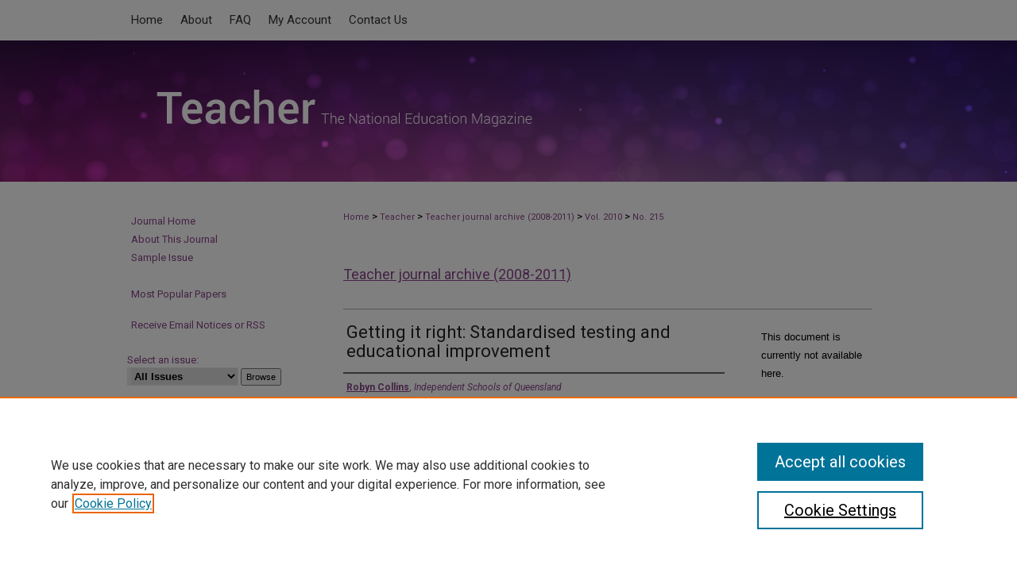

--- FILE ---
content_type: text/css
request_url: https://research.acer.edu.au/teacher/ir-journal-style.css
body_size: -36
content:
 
	@import url("/teacher/ir-style.css");
	@import url("/ir-custom.css");
	@import url("/teacher/ir-custom.css");
	@import url("/ir-local.css");
	@import url("/teacher/ir-local.css");




--- FILE ---
content_type: text/css
request_url: https://research.acer.edu.au/ir-local.css
body_size: 2479
content:
/* -----------------------------------------------
bepress IR local stylesheet.
Author:   Jami Wardlow
Version:  July 2018
PLEASE SAVE THIS FILE LOCALLY!
----------------------------------------------- */

/* ---------------- Meta Elements ---------------- */

@import url('https://fonts.googleapis.com/css?family=Roboto:300,400,700');

	/* --- Meta styles and background --- */

body {
	font: normal 13px/1.5 'Roboto', sans-serif;  /* should be medium except when fitting into a fixed container */
	background-color: #fff;
	background-image: url(assets/md5images/2bb7dcfdc7e4c3999624d2b610d3bd15.png), url(assets/md5images/07fac082101f5ef8dc1088887786d744.gif);
    background-repeat: repeat-x, repeat-x;
    background-position: top, bottom left; 
}

#acer #content { min-height: 600px; }

/* ---------------- Header ---------------- */

#acer #header {
	position: relative;  /* needed for logo positioning */
	height: auto !important; /* !important overrides mbl styling */
	background: transparent;
}

#acer #banner_image {
	display: block; /* removes descender of inline element */
	width: 980px; /* not necessary if image is sized correctly */
	height: auto !important;  /* avoids warping improperly sized header image / SUP-19994 */
}

	/* --- Logo --- */

#acer #logo_image {
	position: absolute !important; /* !important overrides mbl styling */
	top: 0;
	right: 0;  /* change to "right:" for right aligned logo */
	width: 30.612245% !important;  /* 300 / 980 */
	height: auto !important; /* Important avoides DC assigning incorrect height to logo image */
}


/* ---------------- Navigation ---------------- */

#acer #navigation,
#acer #navigation #tabs {
	height: 51px;
	overflow: hidden; /* have seen issues with tabs extending below nav container */
}

#acer #navigation #tabs,
#acer #navigation #tabs ul,
#acer #navigation #tabs ul li {
	padding: 0;
	margin: 0;
}

#acer #navigation #tabs a {
	font: normal 15px 'Roboto', sans-serif;
	display: block;
	width: auto !important; /* fixes "my account" not fitting in container on page load */
	height: 51px;
	line-height: 51px;
	color: #333333;
	transition: 0.3s ease-in-out;
	background-color: transparent;
	padding: 0 11px; /* with arial bold, this fits */
	margin: 0;
	border: 0;
	float: left;
}

#acer #navigation #tabs a:hover,
#acer #navigation #tabs a:active,
#acer #navigation #tabs a:focus {
	color: #8a458a;
	text-decoration: underline;
}

#acer #navigation #tabs #tabone a { padding-left: 15px; } /* switch for right-aligned nav tabs */

#acer #navigation #tabs li:last-child a { padding-right: 25px; }   /* hidden but expands to fit 240px #tabs for IE + FF */


/* ---------------- Sidebar ---------------- */

#acer #sidebar h2 {
	font: normal 16px 'Roboto', sans-serif;
	color: #333333;
	background: transparent;
	padding: 0 0 10px;
	margin: 0;
	border-bottom: 1px solid #ebebeb;
}

#acer #sidebar a {
	font: normal 13px 'Roboto', sans-serif;
	color: #8a458a;
	text-decoration: none;
}

#acer #sidebar a:hover,
#acer #sidebar a:active,
#acer #sidebar a:focus {
	color: #000;
	text-decoration: underline;
}

#acer #sidebar #sidebar-search label {
	font: normal 13px 'Roboto', sans-serif;
	color: #333333;
}

#acer #sidebar #sidebar-search {
	margin-top: 8px;
	padding-left: 15px;
}

#acer #sidebar input#search.search { width: 150px; }

#acer #sidebar input.searchbutton { padding: 3px 5px; }

#acer #sidebar form#sidebar-search select#context { width: 210px; }

#acer #sidebar #sidebar-search span.border { background: transparent; }

.searchbutton { cursor: pointer; } /* best practice, should move to ir-layout.css */

/* Hiding FAQ/Submit/Author Corner links JR/EK 8/1/18 */
#acer #sidebar ul#side-author { display: none; }


/* ---------------- Main Content ---------------- */

#acer #content { padding-top: 16px; }

	/* --- Breadcrumbs --- */

#acer #main.text div.crumbs a:link,
#acer #main.text div.crumbs a:visited {
	text-decoration: none;
	color: #8a458a;
}

#acer #main.text div.crumbs a:hover,
#acer #main.text div.crumbs a:active,
#acer #main.text div.crumbs a:focus {
	text-decoration: underline;
	color: #000;
}

#acer #dcn-home > #homepage-intro { margin: 15px 0; }

 /* adds space under full-width main-content image */
#acer #home-page-banner { margin-bottom: 16px; }

 /* Removed old rule due to adding slideshow to the site JR 8/1/18
#acer .box-left { 
	width: 50%;
	float: left;
}

#acer .box-right {
    width: 50%;
    float: right;
} */

 /* Added slideshow to homepage JR 8/1/18 */
#acer #main.text .box-left {
	float: left;
	width: 400px; }

#acer #main.text .box-right { 
	float: right;
	width: 266px; }

#acer #main.text .box-left,
#acer #main.text .box-right {
	margin-right: 0; }
	

	/* --- Headers --- */

#acer #dcn-home > h2 {
	font: 300 24px 'Roboto', sans-serif;
}

h3 {
	margin: 0 0 10px;
	text-decoration: none; }

/* FF 55 takes parent element's color a text-deoration-color (black, usually) */
#dcn-home #cover-browse h3 { color: #8a458a; }

#acer #dcn-home #cover-browse h3 a {
	font: normal 14px 'Roboto', sans-serif;
	text-decoration: none;
}

#acer #dcn-home #cover-browse h3 a:hover,
#acer #dcn-home #cover-browse h3 a:focus,
#acer #dcn-home #cover-browse h3 a:active {
	text-decoration: underline;
}
	/* --- Links --- */

#acer #main.text a:link,
#acer #main.text a:visited {
	color: #8a458a; /* declared for #network-icon text */
}

#acer #main.text a:hover,
#acer #main.text a:active,
#acer #main.text a:focus {
	color: #000;
	text-decoration: underline;
}

	/* PotD / Top DL widgets */

#acer #dcn-home .box.aag h2,
#acer #dcn-home .box.potd h2 {
	width: 267px;
	margin: 0;
	font: 300 24px 'Roboto', sans-serif;
	border-bottom: 1px solid #eaeaea;
}

#acer #main.text .box a:link,
#acer #main.text .box a:visited {
	font: 14px 'Roboto', sans-serif;
	text-decoration: none;
	border-bottom: 1px solid #eaeaea;
	background: none;
}

#acer #main.text .box a:hover,
#acer #main.text .box a:active,
#acer #main.text .box a:focus {
	text-decoration: underline;
}

	/* article-level text // default values 12px/13px */

#alpha .element p, #custom-fields .element p { font-size: 12px; }

#alpha .element h4, #custom-fields .element h4 { font-size: 13px; }


/* ---------------- Footer ---------------- */

#acer #footer,
#acer #bepress a {
	height: 75px;
	background-color: #1f1f1f; }

#acer #footer p,
#acer #footer p a {
	font: normal 12px/2 'Roboto', sans-serif;
	color: #fff;
	text-decoration: none;
}

/* #footer p:first-of-type { padding-top: ##px } */

#acer #footer p a:hover,
#acer #footer p a:active,
#acer #footer p a:focus {
	text-decoration: underline; }

/* ---------------- Miscellaneous fixes ---------------- */

.mbl #acer #header { 
    background: url(assets/md5images/1387e176a9e0877249aae25fcb32418c.png) center;
    background-size: cover !important;
}

	/* --- Advanced Search --- */

.legacy #acer #wrapper { background-image: none; }


/* ---------------- Mobile ---------------- */

	/* fixes invisible space above header */

header#mobile-nav { 
    font-size: 0;
    line-height: 0; }

	/* fixes bullet underline for Browse Research and Scholarship links */

.mbl #main #cover-browse h3 { text-decoration: none; }

	/* stacks headings and spans in .box */
	
.mbl #dcn-home .box.aag span,
.mbl #dcn-home .box.potd span {
    display: block;
}

--- FILE ---
content_type: text/css
request_url: https://research.acer.edu.au/teacher/ir-local.css
body_size: 1140
content:
/* -----------------------------------------------
Journal local stylesheet.
Author:   Jami Wardlow
Version:  Sept 2018
PLEASE SAVE THIS FILE LOCALLY!
----------------------------------------------- */


/* ---------------- Header ---------------- */

#teacher #header {
	position: relative;  /* needed for logo positioning */
  height: auto !important; /* !important overrides mbl styling */
}

#teacher #banner_image {
	display: block;
	width: 980px !important;
	height: auto !important;  /* avoids warping improperly sized header image / SUP-19994 */
}

#teacher #banner_link { line-height: 0; } /* removes header/nav gap in mbl */

	/* --- Logo --- */

#teacher #logo_image { /* include an image for accessibility */
	position: absolute !important; /* !important overrides mbl styling */
	top: 0;
	right: 0;  /* change to "left:" for left aligned logo */
	width: 24.4897959183% !important;  /* 240 / 980 */
	height: auto;
  display: none;
}

	/* --- Highlighted sidebar links --- */

#teacher #sidebar ul#navlist {
	border-top: none; }	 /* border added by ir-custom.css by default */
#teacher #sidebar ul#navlist li:first-child a {
	border-top: 1px solid #fff; /* border is removed if #navlist has no content */
}

#teacher #sidebar ul#navlist li a {
	color: #8a458a;
	transition: background 0.3s ease;
	font-weight: normal;
	background: #fff;
	border-bottom: 1px solid #fff;
}
		/* Sidebar link colors */
#teacher #sidebar ul#navlist li a:active,
#teacher #sidebar ul#navlist li a:hover,
#teacher #sidebar ul#navlist li a:focus {
	color: #8a458a;
	background: #fff;
}

#teacher #sidebar ul#navlist li:last-child a { border-bottom: none; }


	/* --- Headers --- */

#teacher .article-list h2,   /* Article, or other doctype */
#coverart #alpha .article-list h2 {   /* Journals with cover art */
	font: normal 21px Arial, Verdana, Helvetica, sans-serif;
	background: transparent;   /* removes background and adds a line under doctype header */
	border-bottom: 1px solid #bfbfbf;
	padding-bottom: 0;
	margin-bottom: 25px;
}

	/* --- Editors and Cover art --- */

#coverart #beta {
	float: right; }

		/* Cover art */
#teacher #coverart #beta .coverart-box h4 {
    font: normal 18px 'Roboto', sans-serif; /* default is 18px */
    color: #333333;
    text-align: left;
    text-transform: none;
    border-bottom: 1px solid #bfbfbf; }

#teacher #coverart #beta .coverart-box {
	font: normal 12px 'Roboto', sans-serif;
	border: 0; }

#teacher #coverart #beta #coverart-box-container {
	border: 0; }

#teacher #coverart #beta dl  {
	margin-left: 0; }

#teacher #coverart #beta #coverart-editors dt {
	font-size: 12px;
	padding-top: 10px; }

#acer #sidebar ul#navlist li a { margin-left: 0; }
#acer #sidebar .vnav li h3 { text-indent: 17px; }

/* this journal was showing its old version of the DC logo until I added this ¯\_(ツ)_/¯ */ 

#teacher #bepress a { background-image: url(../assets/md5images/e5900ff85a1e15086733102a1ad90420.gif); }